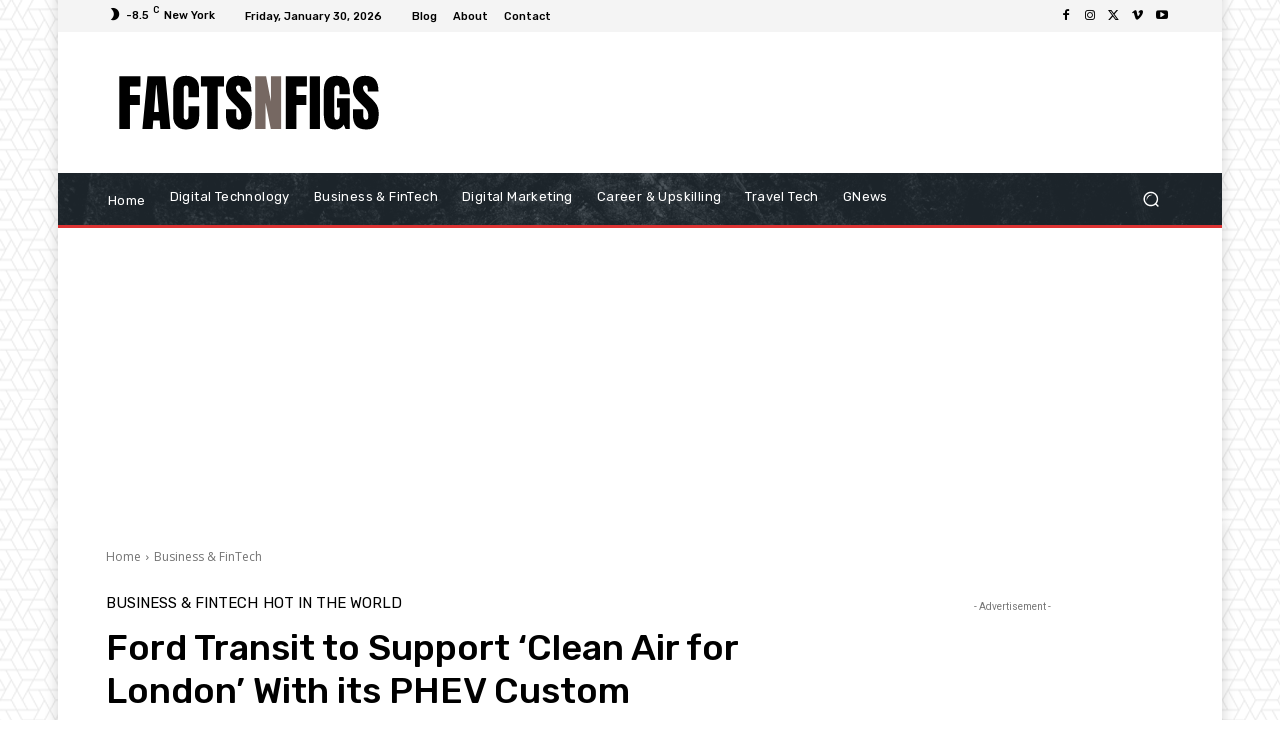

--- FILE ---
content_type: text/html; charset=utf-8
request_url: https://www.google.com/recaptcha/api2/aframe
body_size: 266
content:
<!DOCTYPE HTML><html><head><meta http-equiv="content-type" content="text/html; charset=UTF-8"></head><body><script nonce="2zXU4iFtvwtv5_oeb7Ongw">/** Anti-fraud and anti-abuse applications only. See google.com/recaptcha */ try{var clients={'sodar':'https://pagead2.googlesyndication.com/pagead/sodar?'};window.addEventListener("message",function(a){try{if(a.source===window.parent){var b=JSON.parse(a.data);var c=clients[b['id']];if(c){var d=document.createElement('img');d.src=c+b['params']+'&rc='+(localStorage.getItem("rc::a")?sessionStorage.getItem("rc::b"):"");window.document.body.appendChild(d);sessionStorage.setItem("rc::e",parseInt(sessionStorage.getItem("rc::e")||0)+1);localStorage.setItem("rc::h",'1769824059331');}}}catch(b){}});window.parent.postMessage("_grecaptcha_ready", "*");}catch(b){}</script></body></html>